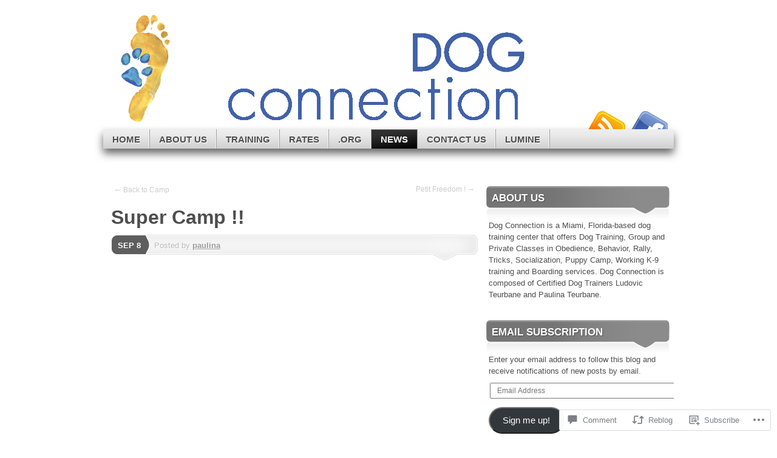

--- FILE ---
content_type: text/css;charset=utf-8
request_url: https://dogconnection.org/_static/??/wp-content/themes/pub/mystique/style.css,/wp-content/themes/pub/mystique/colors/color-grey.css?m=1741693338j&cssminify=yes
body_size: 7424
content:





html, body, div, span, applet, object, iframe,
h1, h2, h3, h4, h5, h6, p, blockquote, pre,
a, abbr, acronym, address, big, cite, code,
del, dfn, em, font, img, ins, kbd, q, s, samp,
small, strike, strong, sub, sup, tt, var,
b, u, i, center,
dl, dt, dd, ol, ul, li,
fieldset, form, label, legend,
table, caption, tbody, tfoot, thead, tr, th, td {
	background: transparent;
	border: 0;
	margin: 0;
	padding: 0;
	vertical-align: baseline;
}
body {
	line-height: 1;
}
h1,
h2,
h3,
h4,
h5,
h6 {
	clear: both;
	font-weight: normal;
}
ol, ul {
	list-style: none;
}
blockquote {
	quotes: none;
}
blockquote:before,
blockquote:after {
	content: '';
	content: none;
}
del {
	text-decoration: line-through;
}

table {
	border-collapse: collapse;
	border-spacing: 0;
}
a img {
	border: none;
}
html {
	overflow-y: scroll;
}




body {
	background: url(/wp-content/themes/pub/mystique/images/bg.png) repeat-x center bottom #000;
	color: #4e4e4e;
	font: 13px "Myriad Pro", "Trebuchet MS", Helvetica, Arial, sans-serif;
}
ul, ol {
	line-height: 150%;
	margin: .4em 0 1em;
}
ul li, ol li {
	list-style-position: outside;
	margin-left: 2.5em;
}
ul {
	list-style: disc;
}
ol {
	list-style-type: decimal;
}
dl {
	padding: .3em 0 .8em;
}
dt {
	font-weight: bold;
	text-decoration: underline;
}
dd {
	margin-bottom: 1.7em;
}
strong {
	font-weight: bold;
}
cite, em, i {
	font-style: italic;
}
blockquote {
	background: #fff url(/wp-content/themes/pub/mystique/images/blockquote.png) no-repeat 4px top;
	border: 1px dotted #ddd;
	color: #474747;
	font-style: italic;
	margin: 1em 25% 1em 0;
	min-height: 40px;
	padding: .6em 1em .6em 2.4em;
}
blockquote p {
	margin: 2px;
	padding: 8px;
}
blockquote blockquote {
	margin: 1em 0 1em;
}
pre {
	border: 1px solid #ddd;
	font: 12px "Courier 10 Pitch", Courier, monospace;
	line-height: 1.7;
	margin-bottom: 1.7em;
	padding: 0.85em 1.7em
}
big {
	font-size: 200%;
}
small {
	font-size: 80%;
}
code {
	font: 12px Monaco,Consolas,"Andale Mono","DejaVu Sans Mono",monospace;
}
abbr,
acronym {
	border-bottom: 1px dotted #666;
	cursor: help;
}
ins {
	background: #fff9c0;
	text-decoration: none;
}
sup,
sub {
	font-size: 10px;
	height: 0;
	line-height: 1;
	position: relative;
	vertical-align: baseline;
}
sup {
	bottom: 1ex;
}
sub {
	top: .5ex;
}
hr {
	color: #b4aca1;
	background-color: #b4aca1;
	border-bottom: 1px solid #f6f4eb;
}
fieldset {
	background-color: #fff;
	border: 1px solid #ddd;
	margin: 1em 0;
	padding: .8em;
}
input,
textarea,
select {
	font-size: 100%;
	margin: .2em 0;
}
input,
textarea {
	margin: 0 2px 4px 2px;
	padding: .2em .4em;
}
input.radio,
input.checkbox {
	background-color: #fff;
	padding: 2px;
}
textarea {
	width: 90%;
}
form label {
	font-weight: normal;
	margin: 0 2px;
}
form .row label {
	display: block;
	margin: 10px 2px 0 2px;
}
legend {
	background-color: #fff;
	border-top: 1px solid #ddd;
	font-size: 115%;
	font-style: italic;
	padding: 2px 15px 10px;
	text-transform: uppercase;
}
p {
	margin: .6em 0 .3em;
	line-height: 150%;
}




a {
	color: #0071bb;
	outline: none;
}
a:hover {
	color: #ed1e24;
	text-decoration: none;
}





.screen-reader-text {
	position: absolute !important;
	clip: rect(0px 0px 0px 0px); 
	clip: rect(0px, 0px, 0px, 0px);
}

.skip {
	position: absolute !important;
	clip: rect(0px 0px 0px 0px); 
	clip: rect(0px, 0px, 0px, 0px);
}




#page {
	background: url(/wp-content/themes/pub/mystique/images/header.jpg) no-repeat center top;
	margin: 0 auto;
}
#container {
	margin: 0 auto;
	width: 940px;
}




#header {
	display: block;
	position: relative;
	z-index: 5;
}
div .social-icons {
	position: absolute;
	right: 10px;
	top: -30px;
	z-index: -1;
}
.social-icons a {
	display: block;
	float: right;
	margin: 0 0 0 6px !important;
	height: 45px;
	padding: 0 !important;
	position: relative;
	text-indent: -9999px;
	width: 64px;
}
.social-icons a:hover {
	margin-top: -15px !important;
}
.social-icons .rss {
	background: url(/wp-content/themes/pub/mystique/images/media-icons.png) no-repeat -71px 0;
}
.social-icons .twitter {
	background: url(/wp-content/themes/pub/mystique/images/media-icons.png) no-repeat left top;
}
.social-icons .youtube {
	background: url(/wp-content/themes/pub/mystique/images/media-icons.png) no-repeat -294px top;
}
.social-icons .facebook {
	background: url(/wp-content/themes/pub/mystique/images/media-icons.png) no-repeat -146px 0;
}
.social-icons .flickr {
	background: url(/wp-content/themes/pub/mystique/images/media-icons.png) no-repeat -221px 0;
}
#branding {
	padding: 4em 0 0;
}
.home-link{
	width:920px;
	height:148px;
	display: block;
}
#branding #logo {
	border-right: 1px solid #999;
	float: left;
	font-size: 52px;
	font-style: normal;
	font-weight: bold;
	line-height: 60px;
	margin: 0 0 0 .3em;
	padding-right: .3em;
	clear: none;
	color: #fff;
	font-variant: small-caps;
	letter-spacing: -0.04em;
	text-decoration: none;
	text-shadow: #000 1px 1px 1px;
}
#branding #logo:hover {
	color: #ed1e24;
}
#site-description {
	color: #fff;
	float: left;
	font-size: 18px;
	font-weight: normal;
	letter-spacing: 1px;
	margin: 0.2em 0 0 1em;
	padding: .8em 0.2em;
	clear: none;
}




#access {
	background: #d0d0d0;
	box-shadow: 0 8px 14px rgba(0,0,0,0.6);
	-moz-box-shadow: 0 8px 14px rgba(0,0,0,0.6);
	-webkit-box-shadow: 0 8px 14px rgba(0,0,0,0.6);
	list-style-type: none;
	margin-bottom: 32px;
	padding: 0;
	position: relative;
	width: 100%;
	z-index: 99;
}
#access ul {
	background: url(/wp-content/themes/pub/mystique/images/bg-nav.png) repeat-x center top;
	font-size: 15px;
	font-weight: bold;
	list-style: none;
	margin: 0;
	min-height: 32px;
	padding-left: 0;
	text-transform: uppercase;
}
#access li {
	background: url(/wp-content/themes/pub/mystique/images/nav-div.png) no-repeat right top;
	float: left;
	margin: 0;
	position: relative;
}
#access a {
	color: #4e4e4e;
	display: block;
	line-height: 2em;
	margin: 0 1px 0 0;
	padding: .1em 1em 0;
	text-decoration: none;
	text-shadow: #fff 1px 1px 1px;
}
#access ul ul {
	background: #fff;
	box-shadow: 0 8px 14px rgba(0,0,0,0.3);
	-moz-box-shadow: 0 5px 6px rgba(0,0,0,0.3);
	-webkit-box-shadow: 0 8px 14px rgba(0,0,0,0.3);
	display: none;
	float: left;
	font-weight: normal;
	padding: .8em;
	position: absolute;
	top: 30px;
	left: 0;
	text-transform: none;
	z-index: 99999;
	width: 180px;
}
#access ul ul li,
#access ul ul ul li {
	background: none;
}
#access ul ul ul {
	left: 100%;
	top: 0;
}
#access ul ul a {
	border-bottom: 1px dotted #999;
	color: #4e4e4e;
	line-height: 1.4;
	margin: 0;
	padding: .5em;
	min-width: 165px;
	height: auto;
}
#access li:hover > a,
#access ul ul :hover > a {
	background: #fff;
	color: #0071bb;
}
#access ul ul a:hover {
	background: #f3f3f3;
}
#access ul li:hover > ul {
	display: block;
}
#access .current_page_ancestor > a,
#access .current_page_item > a,
#access .current_page_parent > a,
#access .current-menu-ancestor > a,
#access .current-menu-item > a,
#access .current-menu-parent > a {
	background: url(/wp-content/themes/pub/mystique/images/nav-active.png) no-repeat left top #000;
	color: #fff;
	text-shadow: none;
}
#access .current_page_ancestor > a:hover,
#access .current_page_item > a:hover,
#access .current_page_parent > a:hover,
#access .current-menu-ancestor > a:hover,
#access .current-menu-item > a:hover,
#access .current-menu-parent > a:hover {
	background: url(/wp-content/themes/pub/mystique/images/nav-active.png) no-repeat left top #000;
	color: #0071bb !important;
}




#main {
	background: #fff;
	overflow: hidden;
	width: 100%;
}
#content-container,
#sidebar,
#sidebar2 {
	float: left;
}
#content-container #content {
	padding: 1em;
}


#content-container {
	width: 630px;
}
#sidebar {
	width: 303px;
	padding-right:7px;
}
body.sidebar-sidebar-content #content-container,
body.sidebar-content-sidebar #content-container,
body.content-sidebar-sidebar #content-container {
	width: 480px;
}
body.sidebar-sidebar-content #sidebar,
body.sidebar-content-sidebar #sidebar,
body.content-sidebar-sidebar #sidebar,
body.sidebar-sidebar-content #sidebar2,
body.sidebar-content-sidebar #sidebar2,
body.content-sidebar-sidebar #sidebar2 {
	width: 232px;
}


body.no-sidebar #sidebar,
body.no-sidebar #sidebar2,
body.single-attachment #sidebar,
body.single-attachment #sidebar2 {
	display: none;
}
body.no-sidebar #content-container,
body.single-attachment #content-container {
	width: 100%;
}
body.single-attachment #content {
	margin: 0 !important;
}
body.single-attachment .entry-attachment img {
	display: block;
	margin: 0 auto;
}


body.content-sidebar #content-container {
	float: left;
	margin: 0 -30.4% 0 0;
}
body.content-sidebar #content {
	padding-right: 1.3em;
}
body.content-sidebar #sidebar {
	float: right;
}
body.content-sidebar #sidebar2 {
	display: none;
}


body.sidebar-content #content-container {
	float: right;
	margin: 0 0 0 -30.4%;
}
body.sidebar-content #content {
	padding-left: 1.3em;
}
body.sidebar-content #sidebar {
	float: left;
	margin-left: 1%;
}
body.sidebar-content #sidebar2 {
	display: none;
}


body.sidebar-sidebar-content #content-container {
	float: right;
	margin: 0 0 0 -45.5%;
}
body.sidebar-sidebar-content #content {
	margin: 0 0 0 5%;
}
body.sidebar-sidebar-content #sidebar,
body.sidebar-sidebar-content #sidebar2 {
	margin-left: 1%;
}


body.content-sidebar-sidebar #content-container {
	float: left;
	margin: 0 -45.5% 0 0;
}
body.content-sidebar-sidebar #content {
	margin: 0 5% 0 0;
}
body.content-sidebar-sidebar #sidebar,
body.content-sidebar-sidebar #sidebar2 {
	float: right;
	margin-right: 1%;
}


body.sidebar-content-sidebar #content-container {
	float: left;
}
body.sidebar-content-sidebar #content {
	margin-left: 50%;
	width: 90%;
}
body.sidebar-content-sidebar #sidebar {
	float: left;
	margin: 1% 0 0 -50.3%;
}
body.sidebar-content-sidebar #sidebar2 {
	float: right;
	margin: 1% 1% 0 0;
}




#content .page-title,
#content .post-title,
#content .archive-title,
#content .single-title {
	font-weight: bold;
	margin: .5em 0 .3em 0;
	padding: 0;
}
#content .page-title,
#content .archive-title,
#content .single-title,
#content .sticky .post-title {
	font-size: 32px;
}
#content .post-title {
	clear: none;
	font-size: 23px;
}
#content .post-title a {
	color: #4e4e4e;
	text-decoration: none;
}
#content .post-title a:hover {
	color: #ed1e24;
}
#content .archive-title,
#content .post .sticky .post-title {
	background: url(/wp-content/themes/pub/mystique/images/post-separator.gif) repeat-x left bottom;
	margin-bottom: 0.8em;
	padding-bottom: 20px;
}
.post-wrapper,
.error-page {
	margin: 1em 0;
	padding-bottom: 1.2em;
}
.post-wrapper {
	background: url(/wp-content/themes/pub/mystique/images/post-separator.gif) repeat-x left bottom;
}
.single .post-wrapper {
	margin: 0;
}




.thumbnail-container {
	float: left;
}
.post-info {
	background: transparent url(/wp-content/themes/pub/mystique/images/info-bar.png) no-repeat right top;
	height: 42px;
	margin-left: 11px;
	color: #bbb;
	overflow: hidden;
	text-shadow: #fff 1px 1px 1px;
}
.post-info a {
	font-weight: bold;
	color: #999;
}
.post-info a:hover {
	color: #ed1e24;
}
.post-info p.author {
	padding: 2px 0 0 6px;
	margin: 0;
	line-height: 32px;
}
.post-date {
	background: url(/wp-content/themes/pub/mystique/images/info-bar.png) no-repeat left -75px;
	padding-left: 11px;
	float: left;
	text-transform: uppercase;
	font-weight: bold;
}
.post-date p.day {
	background: url(/wp-content/themes/pub/mystique/images/info-bar.png) no-repeat right -42px;
	height: 33px;
	padding: 2px 16px 0 0;
	margin: 0;
	line-height: 31px;
	color: #fff;
}
.post-date p.day a,
.post-date p.day a:hover {
	color: #fff !important;
	text-decoration: none !important;
}
.entry {
	clear: left;
	margin-top: 10px;
	overflow: hidden;
}
.entry .more-link {
	background-color: #eee;
	color: #666;
	padding: 2px 6px 3px 6px;
	margin: 0;
	font-size: 12px;
	text-decoration: none;
	text-shadow: #fff 1px 1px 1px;
	text-transform: uppercase;
	-moz-border-radius: 3px;
	-webkit-border-radius: 3px;
	border-radius: 3px;
}
.entry .more-link:hover {
	background-color: #999;
	color: #fff;
	text-shadow: #666 1px 1px 1px;
}
.post-meta {
	color: #999;
}
.post-meta .post-tags {
	background: url(/wp-content/themes/pub/mystique/images/icons.png) no-repeat -31px -55px;
	font-style: italic;
	line-height: 22px;
	overflow: hidden;
	padding-left: 20px;
}
.post-meta p.comment-link {
	padding: 0 12px 0 0;
	margin: 0;
	line-height: 32px;
}
.post-meta p.comment-link a {
	background: url(/wp-content/themes/pub/mystique/images/icons.png) no-repeat left top;
	padding-left: 20px;
}
.category-description {
	background: url(/wp-content/themes/pub/mystique/images/post-separator.gif) repeat-x left bottom;
	color: #666;
	font-size: 15px;
	font-style: italic;
	margin-bottom: 0.8em;
	padding-bottom: 20px;
}
#author-info-box {
	background-color: #5e5e5e;
	color: #ccc;
	font-style: italic;
	line-height: 18px;
	padding: 20px;
}
#author-info-box a {
	color: #f9f9f9;
	text-decoration: underline;
}
#author-info-box a:hover {
	color: #fff;
	text-decoration: none;
}
#author-avatar {
	float: left;
	margin-right: 8px;
}
#author-avatar img {
	border: 6px solid #333;
}
#author-info-title {
	clear: none !important;
	color: #f9f9f9;
	font-size: 16px;
	font-style: normal;
	font-weight: bold;
	margin: 0;
	padding: 0;
}
#author-link {
	clear: both;
	font-weight: bold;
	font-size: 14px;
	text-align: right;
}
.post-utility {
	padding: 6px 4px;
	background-color: #f6f6f6;
	color: #999;
	display: block;
}
.post-utility a {
	color: #666;
	text-decoration: underline;
}
.post-utility a:hover {
	color: #ed1e24;
	text-decoration: none;
}
.post-utility .details {
	font-size: 12px;
	line-height: 18px;
}




.entry h1,
.entry h2,
.entry h3,
.entry h4,
.entry h5,
.entry h6 {
	margin: 0.425em 0;
}
.entry h1,
.entry h2 {
	font-size: 28px;
	line-height: 34px;
}
.entry h3 {
	font-size: 20px;
}
.entry h4 {
	font-size: 17px;
}
.entry h5 {
	font-size: 12px;
}
.entry h6 {
	font-size: 10px;
}
.entry p {
	font-size: 14px;
	margin: 1em 0;
	padding: 0;
}
.entry table {
	margin: .5em 0 1em;
}
.entry table td,
.entry table th {
	border-right: 1px solid #fff;
	padding: .4em .8em;
	text-align: left;
}
.entry table th {
	background-color: #5e5e5e;
	border-bottom: 1px solid #e8e1c8;
	color: #fff;
	font-weight: bold;
	text-transform: uppercase;
}
.entry table td {
	background-color: #eee;
}
.entry table th a {
	color: #d6f325;
}
.entry table th a:hover {
	color: #fff;
}
.entry table tr.even td {
	background-color: #ddd;
}
.entry table tr:hover td {
	background-color: #fff;
}
.entry table.nostyle td,
.entry table.nostyle th,
.entry table.nostyle tr.even td,
.entry table.nostyle tr:hover td {
	background: none;
	background-color: transparent;
	border: 0;
	color: #4e4e4e;
}
.entry table dl {
	margin: 0;
}
.entry .gallery {
	margin: 0 auto 1.7em;
}
.entry .gallery .gallery-item {
	float: left;
	margin-top: 0;
	text-align: center;
	width: 33.333%;
}
.entry .gallery .gallery-caption,
.entry-caption {
	color: #888;
	font-size: 13px;
	margin: 0 0 0.7em 0;
}
.entry .gallery dl {
	margin: 0;
}
.entry .gallery img {
	border: 0 none;
	padding: 0;
}
.entry .gallery br+br {
	display: none;
}
.entry .jetpack-slideshow {
	z-index: 0;
}
.entry input[type="text"],
.entry input[type="password"] {
	width: 60%;
}
.entry label {
	color: #666;
}
.entry input[type="submit"],
.entry input[type="text"],
.entry input[type="password"] {
	margin-bottom: 10px;
}
.entry .post-edit-link,
.sharing {
	clear: both;
}



.post-thumbnail {
	border: 5px solid #f2f2f2;
	margin-right: 10px;
}

img.alignleft,
img.alignright {
	border-radius: 4px;
	margin-bottom: 4px;
	margin-top: 4px;
	padding: 3px;
}
.alignleft {
	float: left;
	margin-right: 8px;
}
.alignright {
	float: right;
	margin-left: 8px;
}
.aligncenter {
	display: block;
	margin-left: auto;
	margin-right: auto;
	text-align: center;
}
.wp-caption img {
	border-radius: 8px;
	-moz-border-radius: 8px;
	-khtml-border-radius: 8px;
	-webkit-border-radius: 8px;
	box-shadow: 0 1px 5px #ccc;
	-moz-box-shadow: 0 1px 5px #ccc;
	-webkit-box-shadow: 0 1px 5px #ccc;
	margin: 5px auto;
	max-width: 99%;
	padding: 4px;
}
.wp-caption {
	max-width: 98.5%;
	text-align: center;
}
.wp-caption-dd {
	font-size: 11px;
	line-height: 17px;
	margin: 0;
	padding: 0 4px 5px;
}
.wp-caption-text {
	color: #888;
	font-size: 13px !important;
}
img.wp-smiley {
	vertical-align: -15%;
}
.entry img.size-auto,
.entry img.size-large,
.entry img.size-full,
.entry img.size-medium,
.entry img.size-thumbnail,
.entry-attachment img {
	max-width: 98%;
	width: auto;
	height: auto;
}




.sticky {
}


.format-aside .aside-wrap {
	background: #f4f4f4;
	border: 1px solid #e1e1e1;
	-moz-border-radius: 10px;
	-webkit-border-radius: 10px;
	border-radius: 10px;
	overflow: hidden;
	padding: 20px;
}
.format-aside .post-title {
	display: none;
}
.format-quote .post-meta p {
	line-height: normal;
	margin: 0;
}
.format-quote .entry {
	background: #fff url(/wp-content/themes/pub/mystique/images/blockquote.png) no-repeat 4px top;
	margin-top: 30px;
}
.format-quote blockquote {
	background: none;
}
.format-quote .entry p {
	font-size: 20px;
	font-style: italic;
	margin: 0 25px;
	padding-left: 55px;
}
.format-quote .entry cite {
	display: block;
	font-size: 15px;
	font-style: normal;
	margin-bottom: 25px;
	text-align: right;
}


.format-gallery .gallery-thumb {
	float: left;
	margin-right: 20px;
}


.format-image .entry {
	-moz-border-radius: 8px;
	-webkit-border-radius: 8px;
	border-radius: 8px;
	-moz-box-shadow: 0 1px 5px #ccc;
	-webkit-box-shadow: 0 1px 5px #ccc;
	box-shadow: 0 1px 5px #ccc;
	display: block;
	margin: 10px auto 24px;
	padding: 10px;
}
.format-image .entry .wp-caption {
	color: #888;
	font-size: 12px;
	margin: 0 auto;
	padding: 0;
}
.format-image .entry .wp-caption img {
	-moz-border-radius: 0;
	-webkit-border-radius: 0;
	border-radius: 0;
	-moz-box-shadow: none;
	-webkit-box-shadow: none;
	box-shadow: none;
	margin: 8px 0;
}



.format-link .entry a {
	font-size: 23px;
	font-weight: bold;
}




.page-link {
	clear: both;
	font-size: 14px;
	margin-top: 10px;
}
.page-link a {
	border: 1px solid #ddd;
	margin-right: 4px;
	padding: 2px 6px;
	text-decoration: none;
}
#post-extra-content .navigation {
	margin-bottom: 8px;
	overflow: hidden;
}
.post-navigation,
#image-navigation {
	margin: 15px 0 20px;
	overflow: hidden;
}
.single .post-navigation a {
	color: #ccc;
	font-size: 12px;
}
.single .post-navigation a:hover {
	color: #ed1e24;
}
.nav-below {
	margin-top: 20px;
}
.nav-previous,
.previous-image {
	float: left;
	width: 50%;
}
.nav-previous a,
.previous-image a {
	padding: 5px 0 5px 5px;
	text-decoration: none;
}
.nav-next,
.next-image {
	float: right;
	width: 50%;
}
.nav-next a,
.next-image a {
	float: right;
	padding: 0 5px 0 10px;
	text-align: right;
	text-decoration: none;
}




.featured-post {
	margin-bottom: -6px;
	height: 240px;
	overflow: hidden;
	position: relative;
}
.featured-post .showcase-heading {
	background: #000;
	background: rgba(0,0,0,0.8);
	color: #fff;
	font-size: 23px;
	line-height: 2.6em;
	margin: 1.625em 9% 0 0;
	padding: 0 10px;
	position: absolute;
	top: 0;
	left: 0;
}
.featured-post .showcase-heading a {
	color: #fff;
	font-weight: bold;
	text-decoration: none;
}
.featured-post .showcase-heading a:hover {
	color: #ed1e24;
}
.featured-post p {
	background: #000;
	background: rgba(0,0,0,0.4);
	color: #fff;
	display: none;
	margin: 0;
	padding: 10px;
	position: absolute;
	bottom: 50px;
	left: 0;
	right: auto;
}
.featured-post p a {
	color: #fff;
	font-weight: bold;
}
.featured-post .sd-rating {
	display: none;
}
.featured-tiptrigger:hover > p {
	display: block;
}



#sidebar,
#sidebar2 {
	padding-top: 10px;
}
#sidebar li,
#sidebar2 li {
	padding: 5px 0;
}
.widget {
	margin-bottom: 10px !important;
}
.widget-area {
	font-size: 13px;
	line-height: 1.5;
	list-style: none;
	margin: 15px 0 30px;
	overflow: hidden;
}
.widget-area p {
	margin: 0 0 10px 5px;
}
.widget-area input {
	font-size: 12px;
	line-height: 1.7;
}
.widget-area ul ul a {
	text-decoration: none;
}
.widget-area ul ul a:hover {
	text-decoration: underline;
}
.widget-area ul {
	list-style: none;
	margin: 0;
}
.widget-area ul li {
	margin: 0;
}
.widget-area ul ul {
	list-style: none;
	padding-left: 2px;
}
.widget-area ul ul ul {
	margin-bottom: 0;
}
.widget-area ul ul li {
	background: url(/wp-content/themes/pub/mystique/images/icons.png) no-repeat 4px -573px;
	padding: 0 0 1px 20px !important;
	margin: 0;
}
.widget-title {
	background-repeat: no-repeat;
	background-position: left top;
	color: #fff;
	font-size: 17px;
	font-weight: bold;
	letter-spacing: normal;
	line-height: 23px;
	margin: 0;
	padding: 8px 0 0;
	text-shadow: 1px 1px 1px rgba(0,0,0,0.4);
	text-transform: uppercase;
}
.widget-title span {
	background-color: #fff;
	background-repeat: no-repeat;
	background-position: bottom left;
	display: block;
	padding: 0 10px 24px;
}

.widget-area .tagcloud {
	padding-left: 5px;
}


#wp-calendar {
	width: 98%;
}
#wp-calendar caption {
	font-size: 18px;
	font-style: italic;
	font-weight: bold;
	text-align: center;
	padding: 0 2px 6px;
}
#wp-calendar th {
	color: #888;
	font-size: 13px;
	text-align: center;
}
#wp-calendar tbody td {
	text-align: center;
}
#wp-calendar tfoot td {
	padding-top: .2em;
}
#wp-calendar tfoot #next {
	text-align: right;
}
#wp-calendar tbody a {
	text-decoration: underline;
}
#wp-calendar #today {
	background: #888;
	color: #fff;
	font-weight: bold;
}
#wp-calendar #prev,
#wp-calendar #next {
	font-size: 13px;
	font-weight: bold;
	padding: 0 8px;
}


#flickr_badge_uber_wrapper a:hover,
#flickr_badge_uber_wrapper a:link,
#flickr_badge_uber_wrapper a:active,
#flickr_badge_uber_wrapper a:visited {
	color: #0071bb !important;
}
#flickr_badge_wrapper {
	background-color: transparent !important;
	border: none !important;
}
.widget_flickr .flickr-size-thumbnail {
	margin: 0 auto;
}
.widget_flickr .flickr-size-thumbnail br,
.widget_flickr .flickr-size-small br {
	display: none;
}
.widget_flickr .flickr-size-thumbnail img {
	display: block;
	margin-bottom: 10px;
}
.widget_flickr .flickr-size-small img {
	display: block;
	margin: 0 -35px 10px 0;
	max-width: 98%;
}


.wp_widget_tag_cloud div,
.widget_tag_cloud div {
	line-height: 1.5;
	padding: 3px 0;
}


.widget-title a {
	color: #fff !important;
	text-decoration: none;
	margin-left: 5px;
}


.rsswidget img {
	margin: 0 !important;
}
.rss-date {
	color: #333;
	font-size: 12px;
	font-style: italic;
	font-weight: bold;
	margin-left: 5px;
}


.widget-area .sub-menu,
.widget-area .children {
	margin-left: 1.5em;
}
.widget-area .sub-menu li,
.widget-area .children li {
	border-width: 0;
}


.widget_authors li {
	background: none !important;
	overflow: hidden;
}
.widget_authors {
	padding: 0 !important;
}
.widget_authors ul ul li {
	overflow: hidden;
}
.widget_authors img {
	float: left;
	margin-bottom: 12px !important;
	padding-right: 10px;
}


.widget_twitter .tweets li {
	background: url(/wp-content/themes/pub/mystique/images/twitter.png) no-repeat left top;
}
.widget_twitter .timesince {
    color: #bbb !important;
    display: block;
    font-size: 12px;
    font-style: italic;
    text-decoration: none;
}




.widget-area ul .sidebar-tabs li {
	margin: 0 !important;
	padding: 0 !important;
}
ul.sidebar-tabs {
	float: left;
	height: 51px;
	list-style: none;
	margin-bottom: 0;
	padding: 0;
	position: relative;
	width: 95%;
	z-index: 3;
}
ul.sidebar-tabs li {
	background-image: none !important;
	border-left: none;
	float: right;
	height: 50px;
	line-height: 50px;
	margin: 0;
	overflow: hidden;
	padding: 0;
	position: relative;
	width: 43px;
}
ul.sidebar-tabs li a {
	background: transparent url(/wp-content/themes/pub/mystique/images/tab.png) no-repeat left top;
	color: #000;
	display: block;
	margin-right: 3px;
	outline: none;
	text-indent: -9999px;
}
ul.sidebar-tabs li a:hover {
	text-decoration: none;
}
ul.sidebar-tabs li.tab-categories a {
	background-position: 0 0;
}
ul.sidebar-tabs li.tab-popular-posts a {
	background-position: -43px 0;
}
ul.sidebar-tabs li.tab-tags a {
	background-position: -129px 0;
}
ul.sidebar-tabs li.tab-archives a {
	background-position: -172px 0;
}
ul.sidebar-tabs li.tab-comments a {
	background-position: -86px 0;
}


ul.sidebar-tabs li.tab-categories.active a,
ul.sidebar-tabs li.tab-categories a:hover {
	background-position: 0 -50px;
}
ul.sidebar-tabs li.tab-popular-posts.active a,
ul.sidebar-tabs li.tab-popular-posts a:hover {
	background-position: -43px -50px;
}
ul.sidebar-tabs li.tab-comments.active a,
ul.sidebar-tabs li.tab-comments a:hover {
	background-position: -86px -50px;
}
ul.sidebar-tabs li.tab-tags.active a,
ul.sidebar-tabs li.tab-tags a:hover {
	background-position: -129px -50px;
}
ul.sidebar-tabs li.tab-archives.active a,
ul.sidebar-tabs li.tab-archives a:hover {
	background-position: -172px -50px;
}


.tab-container {
	background: #5e5e5e;
	border: 1px solid #666;
	border-top-width: 3px;
	border-radius: 5px;
	-moz-border-radius: 5px;
	-webkit-border-radius: 5px;
	clear: both;
	float: left;
	margin: -7px 0 20px 0;
	position: relative;
	width: 95%;
	z-index: 2;
}


.tab-content {
	padding: 8px;
}


.tab-container .menu-list li {
	background: transparent url(/wp-content/themes/pub/mystique/images/dot.gif) repeat-x;
	color: #ccc;
	font-weight: bold;
}


.tab-container .menu-list li:hover {
	background-color: #747474;
}
.tab-container .menu-list li a,
.tab-container .menu-list li a:hover {
	color: #ccc;
	text-decoration: none;
}
.tab-container .menu-list li a:hover {
	color: #fff;
}


#tab-comments .tab-link,
#tab-popular-posts .tab-link {
	display: block;
	width: 100%;
}


#tab-comments .tab-link,
#tab-popular-posts .tab-link,
#tab-archives .menu-list li,
#tab-categories .menu-list li {
	padding: 8px 0 3px !important;
}


#tab-comments .menu-list li .comment-entry {
	font-style: italic;
	font-weight: normal;
}
#tab-comments .menu-list li .avatar {
	float: left;
	margin: 2px 8px 2px 0;
}
#tab-comments .menu-list li .comment-author,
#tab-popular-posts .menu-list li .comment-author {
	display: block;
	font-style: normal;
	font-weight: bold;
}


#tab-archives .menu-list li:hover,
#tab-categories .menu-list li:hover {
	background-color: #5e5e5e;
}
#tab-archives .menu-list li a,
#tab-categories .menu-list li a {
	background: url(/wp-content/themes/pub/mystique/images/icons.png) no-repeat 0 -577px #5e5e5e;
	padding-left: 15px;
}
#tab-archives .menu-list li a:hover,
#tab-categories .menu-list li a:hover {
	background-position: 0 -121px;
}
#tab-categories .menu-list .children {
	margin-left: 15px;
	padding: 3px 0 !important;
}
#tab-categories .menu-list .children li {
	background-image: none;
}


#tab-tags a {
	color: #ccc;
	letter-spacing: -0.02em;
	padding: 0 0.2em;
	text-decoration: none;
	text-shadow: #000 1px 1px 1px;
	vertical-align: middle;
}
#tab-tags a:hover {
	color: #000;
	text-shadow: rgba(0,0,0,0.6) 1px 1px 1px;
}




#secondary-tabs {
	background-position: left 34px;
	background-repeat: no-repeat;
	margin: 2em 0 .4em 0;
	padding-bottom: 30px;
}
#secondary-tabs ul {
	background-position: 100% -33px;
	background-repeat: no-repeat;
	height: 34px;
	list-style: none;
	margin: 0;
	padding-right: 12px;
	position: relative;
	overflow: hidden;
	text-transform: uppercase;
}
#secondary-tabs li {
	background-position: 100% -33px;
	background-repeat: no-repeat;
	float: right;
	height: 31px;
	line-height: 28px;
	margin: 4px -20px 0 0;
	padding-right: 24px;
	position: relative;
	text-align: center;
	z-index: 0;
}
#secondary-tabs ul li a {
	background-position: 0 -33px;
	background-repeat: no-repeat;
	color: #fff;
	float: left;
	font-weight: bold;
	height: 31px;
	padding: 3px 4px 0 26px;
	text-decoration: none;
	text-shadow: #666 1px 1px 1px;
}
#secondary-tabs ul li.leave-a-comment {
	background-position: right top;
}
#secondary-tabs ul li.leave-a-comment a {
	background-position: left top;
	color: #4e4e4e;
	text-shadow: #fff 1px 1px 1px;
}
#comments {
	word-wrap: break-word;
}
#comments-title {
	font-size: 25px;
	font-weight: bold;
	margin: 35px 0 !important;
}

#comments ul {
	list-style: none;
	margin-left: 0.425em;
}
#comments li {
	list-style: none;
	padding: 3px 0 3px 0;
	position: relative;
}
#comments ul li {
	list-style: none;
	padding: 0;
}
#comments .comment-head {
	background-color: #5e5e5e;
	background-position: left bottom;
	background-repeat: no-repeat;
	color: #e4e4e4;
	height: 45px;
	line-height: normal;
	margin: 0;
	padding: 15px 0 0 90px;
	position: relative;
}
#comments .children .comment-head {
	height: 54px;
}
#comments .comment-head a {
	color: #fff !important;
	text-decoration: underline;
}
#comments .comment-head a:hover {
	text-decoration: none;
}
#comments .comment-head cite {
	font-weight: bold;
}
#comments .bypostauthor .comment-head,
#comments .comment-author-admin .comment-head {
	background-position: -1000px bottom;
	color: #fff;
	text-shadow: rgba(0,0,0,0.4) 1px 1px 1px;
}
#comments .avatar {
	background-color: #fff;
	border: 1px solid #bfbfbf;
	height: 48px;
	padding: 3px;
	position: absolute;
	bottom: 0;
	left: 8px;
	width: 48px;
	z-index: 2;
}
#comments .comment-body {
	background: url(/wp-content/themes/pub/mystique/images/comment-bg.gif) no-repeat right bottom #f6f6f6;
	padding: .4em 1em;
}
#comments .comment-body p {
	margin: 0 0 15px 35px;
	padding-top: 8px;
}
#trackbacks {
	background: #fafcf3;
	margin: 18px;
	margin-right: 0;
	padding: 10px;
}
#trackbacks li.pingback {
	background: url(/wp-content/themes/pub/mystique/images/post-separator.gif) repeat-x left bottom;
	padding: 0.4em 0 .6em 0;
}
#trackbacks li.pingback p {
	font-size: 14px;
	margin: 0;
}
#trackbacks li.pingback a {
	font-weight: bold;
	text-decoration: none;
}
.nopassword,
.subscribe-label {
	color: #666;
	font-size: 13px;
}
#respond {
	background: #f6f6f6;
	border-top: 1px solid #ddd;
	padding: 15px;
}
.logged-in-as,
.comment-notes,
#respond p {
	color: #666;
	font-size: 13px;
	margin: 5px 0;
}
.required {
	color: #cc4d22;
}
.comment-reply-link,
.comment-edit-link,
#cancel-comment-reply-link {
	text-align: center;
	text-decoration: none;
	text-transform: uppercase;
}
.comment-reply-link,
.comment-edit-link {
	background: #e4e4e4;
	border-top: 1px solid #fff;
	color: #4e4e4e;
	font-weight: bold;
	margin-right: 4px;
	padding: 4px 8px;
	text-shadow: #fff 1px 1px 1px;
}
.comment-reply-link:hover,
.comment-edit-link:hover {
	background-color: #999;
	color: #fff !important;
	text-shadow: #666 1px 1px 1px;
}
#cancel-comment-reply-link {
	background: #cc4d22;
	color: #fff !important;
	font-size: 12px;
	display: block;
	margin: 8px 0 15px;
	padding: 6px 6px 3px;
	text-shadow: #000 1px 1px 1px;
	width: 80px;
	-moz-border-radius: 3px;
	-webkit-border-radius: 3px;
	border-radius: 3px;
}
#cancel-comment-reply-link:hover {
	background-color: #ed1e24;
	color: #fff;
	text-shadow: #333 1px 1px 1px;
}
div.act {
	display: none;
	position: absolute;
	right: 10px;
	top: 15px;
	text-transform: uppercase;
}
.tiptrigger:hover > div.act {
	display: block;
}
#reply-title,
#trackback-title {
	font-size: 18px;
	font-weight: bold;
}
#respond input[type=text] {
	margin: 10px;
}
#respond textarea {
	border: 1px solid #ddd;
	margin: 10px 0;
	padding: 7px;
	width: 80%;
}
#respond label {
	vertical-align: middle;
}
#respond .comment-form-comment {
	margin: 0;
}
#respond .comment-form-comment label {
	display: none;
}
#respond .form-allowed-tags {
	color: #888;
	font-size: 12px;
}
#respond .form-allowed-tags code {
	font-size: 11px;
}




#searchform {
	margin: 0 8px 0 4px;
	max-width: 400px;
	width: 400px auto !important;
	position: relative;
}
.search-form form fieldset {
	background: none;
	background-color: transparent;
	border: 0;
	margin: 0;
	padding: 0;
}
#searchform #searchfield {
	background-position: left top;
	background-repeat: no-repeat;
	display: block;
	margin-right: 55px;
	height: 34px;
}
#searchform input.searchtext {
	border: 0;
	margin: 9px 0 0 34px;
	padding: 0;
}
#searchform input.searchbutton {
	background-color: transparent;
	background-position: right -34px;
	background-repeat: no-repeat;
	border: 0;
	color: #fff;
	cursor: pointer;
	height: 34px;
	margin: 0;
	padding: 0;
	position: absolute;
	right: 0;
	top: 0;
	width: 56px;
	font-size:17px;
	text-shadow: #000 1px 1px 2px;
	text-transform: uppercase;
}
#searchform input.searchbutton:hover {
	background-position: right bottom;
}
#content-container #searchform {
	margin: 2em 0;
}




#footer {
	background: #fff;
	border-top: 1px solid #ddd;
	clear: both;
	margin-bottom: 32px;
}
#footer-widget-area .widget-area {
	float: left;
	margin: 1.5% 1% 0 0;
	padding-left: 15px;
	width: 21.9699%;
}
#footer-widget-area .widget-title {
	background: url(/wp-content/themes/pub/mystique/images/bg-lightgray.png) no-repeat left top #eee;
	color: #797979;
	font-size: 17px;
	font-weight: bold;
	height: 25px;
	line-height: 100%;
	margin: 0 0 .6em;
	padding: .6em .6em 0;
	position: relative;
	text-shadow: #fff 1px 1px 1px;
	text-transform: none;
}
#footer-widget-area .widget-title a {
	color: #797979 !important;
	text-decoration: none;
}
#footer #copyright {
	border-top: 1px solid #ddd;
	clear: both;
	display: block;
	line-height: 200%;
	padding: 1em 2em;
	text-align: center;
}




.error {
	color: #ed1e24;
}
.alt-text {
	font-style: italic;
}
.clear-block:after {
	clear: both;
	content: ".";
	display: block;
	height: 0;
	line-height: 0;
	visibility: hidden;
}



#ie7 .post-wrapper {
	overflow: hidden;
}
#ie7 #access {
	margin-top: 25px;
}
#ie7 #access ul ul {
	border: 1px solid #ccc;
}
#ie7 #searchform {
	right: 5px;
}
#ie7 .comment-tab-title {
	font-size: 13px;
}
#ie7 .children div.act {
	top: 34px;
}
#ie7 clear-block {
	zoom: 1;
}
#ie8 .social-icons a:hover {
	margin: -15px 0 0 !important;
}
#ie8 #access a {
	line-height: 2.5em;
}
a:hover,
.featured-post .showcase-heading a:hover,
#branding #logo a:hover,
#content .post-title a:hover,
.post-info a:hover,
.post-utility a:hover,
.single .post-navigation a:hover {
	color: #888;
}
.widget-title,
.widget-title span {
	background-image: url(/wp-content/themes/pub/mystique/colors/images/grey/widget-title-grey-large.png);
}
body.sidebar-content-sidebar .widget-title,
body.sidebar-sidebar-content .widget-title,
body.content-sidebar-sidebar .widget-title,
body.sidebar-sidebar-content .widget-title span,
body.content-sidebar-sidebar .widget-title span,
body.sidebar-content-sidebar .widget-title span {
	background-image: url(/wp-content/themes/pub/mystique/colors/images/grey/widget-title-grey-small.png);
}
#searchform #searchfield,
#searchform input.searchbutton {
	background-image: url(/wp-content/themes/pub/mystique/colors/images/grey/search.png);
}
#tab-tags a:hover {
	background-color: #eee;
}
#secondary-tabs {
	background-image: url(/wp-content/themes/pub/mystique/colors/images/grey/tabs-bg.png);
}
#secondary-tabs li {
	background-image: url(/wp-content/themes/pub/mystique/colors/images/grey/tabs-c.png);
}
#secondary-tabs ul li a {
	background-image: url(/wp-content/themes/pub/mystique/colors/images/grey/tabs.png);
}
#comments .comment-head {
	background-image: url(/wp-content/themes/pub/mystique/colors/images/grey/comment-head.png);
}
#comments .bypostauthor .comment-head,
#comments .comment-author-admin .comment-head {
	background-color: #7b7b7b;
}
#site-description {
	color: #aaa;
}
.alt-text {
	color: #999;
}
.tag-cloud a:hover,
.block-widget-tag-cloud a:hover {
	background-color: #eee;
}